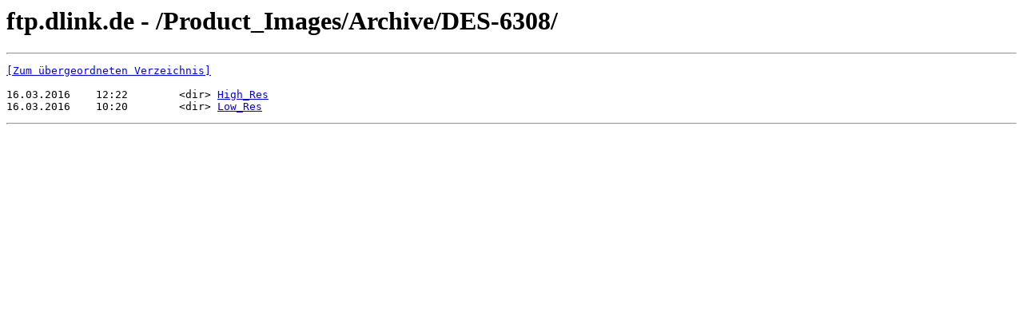

--- FILE ---
content_type: text/html; charset=UTF-8
request_url: https://ftp.dlink.de/Product_Images/Archive/DES-6308/
body_size: 411
content:
<html><head><title>ftp.dlink.de - /Product_Images/Archive/DES-6308/</title></head><body><H1>ftp.dlink.de - /Product_Images/Archive/DES-6308/</H1><hr>

<pre><A HREF="/Product_Images/Archive/">[Zum übergeordneten Verzeichnis]</A><br><br>16.03.2016    12:22        &lt;dir&gt; <A HREF="/Product_Images/Archive/DES-6308/High_Res/">High_Res</A><br>16.03.2016    10:20        &lt;dir&gt; <A HREF="/Product_Images/Archive/DES-6308/Low_Res/">Low_Res</A><br></pre><hr></body></html>